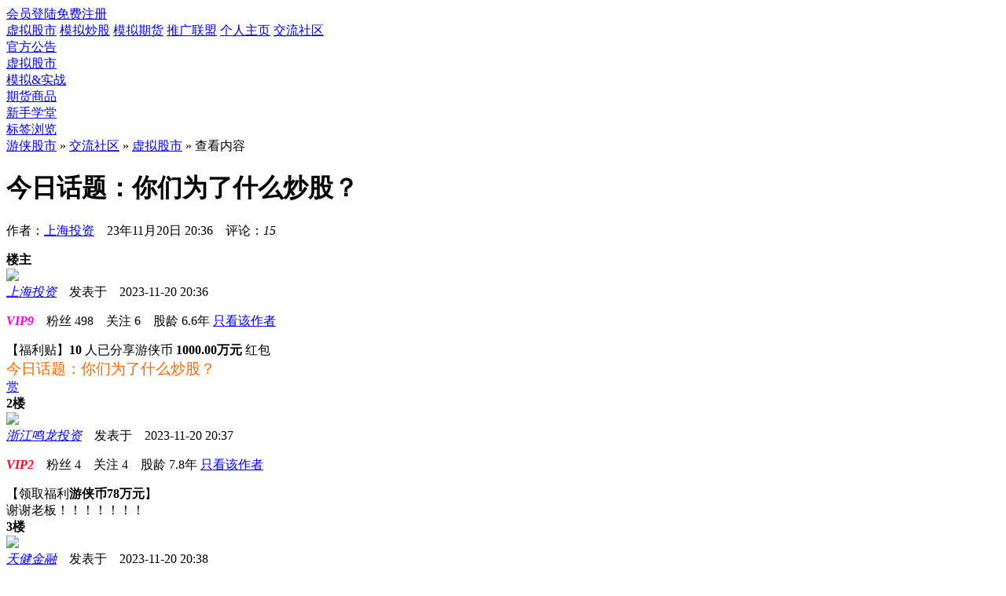

--- FILE ---
content_type: text/html; charset=GB2312
request_url: https://www.youxiagushi.com/main/viewthread.php?tid=646398
body_size: 4438
content:
<!DOCTYPE HTML>
<html>
<head>
<meta http-equiv="Content-Type" content="text/html; charset=gbk" />
<title>今日话题：你们为了什么炒股？ - 虚拟股市 -  游侠股市</title>
<meta http-equiv="Cache-Control" content="no-transform" />
<meta name="viewport" content="width=1100, initial-scale=0.8, minimum-scale=0.2, maximum-scale=1.0" />
<link rel="stylesheet" type="text/css" href="/main/images/default/style.css?221008" />
<script src="/images/jquery-2.1.4.min.js" type="text/javascript"></script>
<script type="text/javascript">var IMGDIR = 'images/default';var attackevasive = '0';var gid = 0;var fid = parseInt('23');var tid = parseInt('646398');var jQuery = jQuery.noConflict();</script>
<script src="/images/stock.js?150717" type="text/javascript"></script>
<script src="/main/include/javascript/common.js" type="text/javascript"></script>
<script src="/main/include/javascript/menu.js" type="text/javascript"></script>
<script src="/main/include/javascript/ajax.js" type="text/javascript"></script>
<script src="/ajax.js?170219" type="text/javascript"></script>
</head>

<body onkeydown="if(event.keyCode==27) return false;">

	<div id="append_parent"></div><div id="ajaxwaitid"></div>

	<div class="topmenu">
		<div class="wrap">
			<div class="trmenu">
				<a href="/main/logging.php?action=login">会员登陆</a><a href="/main/register.php">免费注册</a>
				</div>
		</div>
	</div>

	<div class="wrap">
		<div id="header">
			<a href="index.php"><div class="logo"></div></a>

			<div class="menu">
				<a href="/stock.php">虚拟股市</a>
				<a href="/astock.php">模拟炒股</a>
				<a href="/futures.php">模拟期货</a>
				<a href="/union.php">推广联盟</a>
				<a href="/myspace.php?spaceid=10000">个人主页</a>
				<a href="/main/index.php" class="current">交流社区</a>
			</div>
		</div>

		<div class="navbot">
			<div class="navbox navleft"><a href="/main/forumdisplay.php?fid=27">官方公告</a></div>
			<div class="navbox"><a href="/main/forumdisplay.php?fid=23">虚拟股市</a></div>
			<div class="navbox"><a href="/main/forumdisplay.php?fid=34">模拟&实战</a></div>
			<div class="navbox"><a href="/main/forumdisplay.php?fid=30">期货商品</a></div>
			<div class="navbox"><a href="/main/forumdisplay.php?fid=25">新手学堂</a></div>
						<div class="navbox"><a href="/main/tag.php">标签浏览</a></div>		</div>
<div id="foruminfo">
	<div id="nav">
		<a href="/">游侠股市</a> &raquo; <a href="index.php">交流社区</a> &raquo; <a href="forumdisplay.php?fid=23">虚拟股市</a> &raquo; 查看内容	</div>
</div>

<div class="mainbox yxmain">
	<div class="threadinfo">
		<h1>今日话题：你们为了什么炒股？</h1>
		<p>作者：<a href="/myspace.php?spaceid=593652" target="_blank">上海投资</a>　23年11月20日 20:36　评论：<em>15</em>
		</p>
	</div>

	<div class="leftbox">
<form method="post" name="modactions">
<input type="hidden" name="formhash" value="be31a0fbf9" />		<div class="yxleft yxpost">
						<div class="posts" id="pid1207545">
				<div class="authors">					
					<strong>楼主</strong>
										<div class="avatar"><a href="/myspace.php?spaceid=593652" target="_blank"><img src="images/avatars/noavatar.gif" /></a></div>
					<cite><a href="/myspace.php?spaceid=593652" target="_blank">上海投资</a></cite>　发表于　2023-11-20 20:36					<p><em><font color="#FF00DD"><b>VIP9</b></font></em>　粉丝 <span>498</span>　关注 <span>6</span>　股龄 <span>6.6年</span>
																										<a href="viewthread.php?tid=646398&amp;page=1&amp;authorid=593652">只看该作者</a>
																		</p>
									</div>

			<div class="postmessage">
								
										<div class="rewardthread">
					<label>【福利贴】<b>10</b> 人已分享游侠币 <b>1000.00万元</b> 红包
				</label>
	</div>

					<div id="postmessage_1207545" class="msgfont"><big><font color="#FF6600">今日话题：</font><font color="#FF6600">你们为了什么炒股？</font></big></div>

									<a href="misc.php?action=rate&amp;tid=646398&amp;pid=1207545&amp;page=1" id="ajax_rate_first" onclick="ajaxmenu(event, this.id, 9000000, null, 0)" class="rewardto">赏</a>
				
					
									</div>

									</div>
	</div>		<div class="yxleft yxpost">
						<div class="posts" id="pid1207546">
				<div class="authors">					
					<strong>2楼</strong>
										<div class="avatar"><a href="/myspace.php?spaceid=574686" target="_blank"><img src="customavatars/5/574686.jpg?1730857112" /></a></div>
					<cite><a href="/myspace.php?spaceid=574686" target="_blank">浙江鸣龙投资</a></cite>　发表于　2023-11-20 20:37					<p><em><font color="#FF0022"><b>VIP2</b></font></em>　粉丝 <span>4</span>　关注 <span>4</span>　股龄 <span>7.8年</span>
																										<a href="viewthread.php?tid=646398&amp;page=1&amp;authorid=574686">只看该作者</a>
																		</p>
									</div>

			<div class="postmessage">
								
										<div class="rewardthread">
		<label>【领取福利<b>游侠币78万元</b>】</label>
	</div>

					<div id="postmessage_1207546" class="msgfont">谢谢老板！！！！！！！</div>

				
					
									</div>

									</div>
	</div>		<div class="yxleft yxpost">
						<div class="posts" id="pid1207547">
				<div class="authors">					
					<strong>3楼</strong>
										<div class="avatar"><a href="/myspace.php?spaceid=672505" target="_blank"><img src="images/avatars/noavatar.gif" /></a></div>
					<cite><a href="/myspace.php?spaceid=672505" target="_blank">天健金融</a></cite>　发表于　2023-11-20 20:38					<p><em><font color="#FF0066"><b>VIP4</b></font></em>　粉丝 <span>1328</span>　关注 <span>14</span>　股龄 <span>2.4年</span>
																										<a href="viewthread.php?tid=646398&amp;page=1&amp;authorid=672505">只看该作者</a>
																		</p>
									</div>

			<div class="postmessage">
								
										<div class="rewardthread">
		<label>【领取福利<b>游侠币177万元</b>】</label>
	</div>

					<div id="postmessage_1207547" class="msgfont">恭喜发财恭喜发财啊啊</div>

				
					
									</div>

									</div>
	</div>		<div class="yxleft yxpost">
						<div class="posts" id="pid1207548">
				<div class="authors">					
					<strong>4楼</strong>
										<div class="avatar"><a href="/myspace.php?spaceid=180466" target="_blank"><img src="images/avatars/noavatar.gif" /></a></div>
					<cite><a href="/myspace.php?spaceid=180466" target="_blank">m1746808583</a></cite>　发表于　2023-11-20 20:38					<p><em><font color="#FF0000"><b>VIP1</b></font></em>　粉丝 <span>4</span>　关注 <span>0</span>　股龄 <span>12.2年</span>
																										<a href="viewthread.php?tid=646398&amp;page=1&amp;authorid=180466">只看该作者</a>
																		</p>
									</div>

			<div class="postmessage">
								
										<div class="rewardthread">
		<label>【领取福利<b>游侠币58万元</b>】</label>
	</div>

					<div id="postmessage_1207548" class="msgfont">恭喜恭喜恭喜</div>

				
					
									</div>

									</div>
	</div>		<div class="yxleft yxpost">
						<div class="posts" id="pid1207549">
				<div class="authors">					
					<strong>5楼</strong>
										<div class="avatar"><a href="/myspace.php?spaceid=572679" target="_blank"><img src="images/avatars/noavatar.gif" /></a></div>
					<cite><a href="/myspace.php?spaceid=572679" target="_blank">念念可可</a></cite>　发表于　2023-11-20 20:39					<p><em><font color="#FF0022"><b>VIP2</b></font></em>　粉丝 <span>0</span>　关注 <span>0</span>　股龄 <span>7.9年</span>
																										<a href="viewthread.php?tid=646398&amp;page=1&amp;authorid=572679">只看该作者</a>
																		</p>
									</div>

			<div class="postmessage">
								
										<div class="rewardthread">
		<label>【领取福利<b>游侠币169万元</b>】</label>
	</div>

					<div id="postmessage_1207549" class="msgfont">恭喜发财红包拿来！！！</div>

				
					
									</div>

									</div>
	</div>		<div class="yxleft yxpost">
						<div class="posts" id="pid1207550">
				<div class="authors">					
					<strong>6楼</strong>
										<div class="avatar"><a href="/myspace.php?spaceid=495360" target="_blank"><img src="customavatars/4/495360.jpg?1703927021" /></a></div>
					<cite><a href="/myspace.php?spaceid=495360" target="_blank">丸子头头</a></cite>　发表于　2023-11-20 20:39					<p><em><font color="#FF00DD"><b>VIP9</b></font></em>　粉丝 <span>1372</span>　关注 <span>58</span>　股龄 <span>10.2年</span>
																										<a href="viewthread.php?tid=646398&amp;page=1&amp;authorid=495360">只看该作者</a>
																		</p>
									</div>

			<div class="postmessage">
								
										<div class="rewardthread">
		<label>【领取福利<b>游侠币270万元</b>】</label>
	</div>

					<div id="postmessage_1207550" class="msgfont">有点盼头，恭喜发财～</div>

				
					
									</div>

									</div>
	</div>		<div class="yxleft yxpost">
						<div class="posts" id="pid1207551">
				<div class="authors">					
					<strong>7楼</strong>
										<div class="avatar"><a href="/myspace.php?spaceid=669240" target="_blank"><img src="customavatars/6/669240.jpg?1739358370" /></a></div>
					<cite><a href="/myspace.php?spaceid=669240" target="_blank">m333989</a></cite>　发表于　2023-11-20 20:39					<p><em><font color="#FF0044"><b>VIP3</b></font></em>　粉丝 <span>155</span>　关注 <span>19</span>　股龄 <span>2.7年</span>
																										<a href="viewthread.php?tid=646398&amp;page=1&amp;authorid=669240">只看该作者</a>
																		</p>
									</div>

			<div class="postmessage">
								
										<div class="rewardthread">
		<label>【领取福利<b>游侠币33万元</b>】</label>
	</div>

					<div id="postmessage_1207551" class="msgfont">为了成为自己讨厌自己的人</div>

				
					
									</div>

									</div>
	</div>		<div class="yxleft yxpost">
						<div class="posts" id="pid1207552">
				<div class="authors">					
					<strong>8楼</strong>
										<div class="avatar"><a href="/myspace.php?spaceid=648648" target="_blank"><img src="customavatars/6/648648.jpg?1721295389" /></a></div>
					<cite><a href="/myspace.php?spaceid=648648" target="_blank">小白很厉害</a></cite>　发表于　2023-11-20 20:40					<p><em><font color="#FF00AA"><b>VIP6</b></font></em>　粉丝 <span>404</span>　关注 <span>16</span>　股龄 <span>3.7年</span>
																										<a href="viewthread.php?tid=646398&amp;page=1&amp;authorid=648648">只看该作者</a>
																		</p>
									</div>

			<div class="postmessage">
								
										<div class="rewardthread">
		<label>【领取福利<b>游侠币11万元</b>】</label>
	</div>

					<div id="postmessage_1207552" class="msgfont">贪心，想赚块钱啊，的是不甘心的人</div>

				
					
									</div>

									</div>
	</div>		<div class="yxleft yxpost">
						<div class="posts" id="pid1207553">
				<div class="authors">					
					<strong>9楼</strong>
										<div class="avatar"><a href="/myspace.php?spaceid=656688" target="_blank"><img src="customavatars/6/656688.jpg?1675642750" /></a></div>
					<cite><a href="/myspace.php?spaceid=656688" target="_blank">山东毒王</a></cite>　发表于　2023-11-20 20:40					<p><em><font color="#FF0000"><b>VIP1</b></font></em>　粉丝 <span>4</span>　关注 <span>5</span>　股龄 <span>3.3年</span>
																										<a href="viewthread.php?tid=646398&amp;page=1&amp;authorid=656688">只看该作者</a>
																		</p>
									</div>

			<div class="postmessage">
								
										<div class="rewardthread">
		<label>【领取福利<b>游侠币69万元</b>】</label>
	</div>

					<div id="postmessage_1207553" class="msgfont">因为心里痒痒。回答完毕！</div>

				
					
									</div>

									</div>
	</div>		<div class="yxleft yxpost">
						<div class="posts" id="pid1207554">
				<div class="authors">					
					<strong>10楼</strong>
										<div class="avatar"><a href="/myspace.php?spaceid=658846" target="_blank"><img src="customavatars/6/658846.jpg?1668692640" /></a></div>
					<cite><a href="/myspace.php?spaceid=658846" target="_blank">SYC1</a></cite>　发表于　2023-11-20 20:40					<p><em>副总监</em>　粉丝 <span>0</span>　关注 <span>0</span>　股龄 <span>3.2年</span>
																										<a href="viewthread.php?tid=646398&amp;page=1&amp;authorid=658846">只看该作者</a>
																		</p>
									</div>

			<div class="postmessage">
								
										<div class="rewardthread">
		<label>【领取福利<b>游侠币94万元</b>】</label>
	</div>

					<div id="postmessage_1207554" class="msgfont">谢谢老板！！！！！！！</div>

				
					
									</div>

									</div>
	</div>		<div class="yxleft yxpost">
						<div class="posts" id="pid1207555">
				<div class="authors">					
					<strong>11楼</strong>
										<div class="avatar"><a href="/myspace.php?spaceid=567180" target="_blank"><img src="images/avatars/noavatar.gif" /></a></div>
					<cite><a href="/myspace.php?spaceid=567180" target="_blank">wzk210730</a></cite>　发表于　2023-11-20 20:40					<p><em><font color="#FF0000"><b>VIP1</b></font></em>　粉丝 <span>2</span>　关注 <span>24</span>　股龄 <span>8.2年</span>
																										<a href="viewthread.php?tid=646398&amp;page=1&amp;authorid=567180">只看该作者</a>
																		</p>
									</div>

			<div class="postmessage">
								
										<div class="rewardthread">
		<label>【领取福利<b>游侠币41万元</b>】</label>
	</div>

					<div id="postmessage_1207555" class="msgfont">公告回头？！！！！！</div>

				
					
									</div>

									</div>
	</div>		<div class="yxleft yxpost">
						<div class="posts" id="pid1207556">
				<div class="authors">					
					<strong>12楼</strong>
										<div class="avatar"><a href="/myspace.php?spaceid=575594" target="_blank"><img src="customavatars/5/575594.jpg" /></a></div>
					<cite><a href="/myspace.php?spaceid=575594" target="_blank">m0487788732</a></cite>　发表于　2023-11-20 20:40					<p><em><font color="#FF0000"><b>VIP1</b></font></em>　粉丝 <span>52</span>　关注 <span>0</span>　股龄 <span>7.7年</span>
																										<a href="viewthread.php?tid=646398&amp;page=1&amp;authorid=575594">只看该作者</a>
																		</p>
									</div>

			<div class="postmessage">
								
									
					<div id="postmessage_1207556" class="msgfont">谢谢老板的福利，为了赚钱才炒股。</div>

				
					
									</div>

									</div>
	</div>		<div class="yxleft yxpost">
						<div class="posts" id="pid1207557">
				<div class="authors">					
					<strong>13楼</strong>
										<div class="avatar"><a href="/myspace.php?spaceid=644868" target="_blank"><img src="customavatars/6/644868.jpg?1691231323" /></a></div>
					<cite><a href="/myspace.php?spaceid=644868" target="_blank">m25713195</a>　<em>尘埃落定</em></cite>　发表于　2023-11-20 20:41					<p><em>总监</em>　粉丝 <span>3</span>　关注 <span>21</span>　股龄 <span>3.9年</span>
																										<a href="viewthread.php?tid=646398&amp;page=1&amp;authorid=644868">只看该作者</a>
																		</p>
									</div>

			<div class="postmessage">
								
									
					<div id="postmessage_1207557" class="msgfont">为了不当韭菜，可惜还成了韭菜</div>

				
					
									</div>

									</div>
	</div>		<div class="yxleft yxpost">
						<div class="posts" id="pid1207558">
				<div class="authors">					
					<strong>14楼</strong>
										<div class="avatar"><a href="/myspace.php?spaceid=675741" target="_blank"><img src="customavatars/6/675741.jpg?1720864872" /></a></div>
					<cite><a href="/myspace.php?spaceid=675741" target="_blank">益诚投资</a></cite>　发表于　2023-11-20 20:43					<p><em><font color="#FF0000"><b>VIP1</b></font></em>　粉丝 <span>12</span>　关注 <span>16</span>　股龄 <span>2.2年</span>
																										<a href="viewthread.php?tid=646398&amp;page=1&amp;authorid=675741">只看该作者</a>
																		</p>
									</div>

			<div class="postmessage">
								
									
					<div id="postmessage_1207558" class="msgfont">为了赚钱盖房子，上班没前途，</div>

				
					
									</div>

									</div>
	</div>		<div class="yxleft yxpost">
						<div class="posts" id="pid1207559">
				<div class="authors">					
					<strong>15楼</strong>
										<div class="avatar"><a href="/myspace.php?spaceid=17437" target="_blank"><img src="customavatars/0/17437.jpg" /></a></div>
					<cite><a href="/myspace.php?spaceid=17437" target="_blank">gf600663</a>　<em>玄天无及</em></cite>　发表于　2023-11-20 20:44					<p><em><font color="#FF0022"><b>VIP2</b></font></em>　<em>游股价值发现者</em>　粉丝 <span>2233</span>　关注 <span>1</span>　股龄 <span>16.2年</span>
																										<a href="viewthread.php?tid=646398&amp;page=1&amp;authorid=17437">只看该作者</a>
																		</p>
									</div>

			<div class="postmessage">
								
									
					<div id="postmessage_1207559" class="msgfont">吸点小血，赚点小钱。　　　　　　　　　　　　　　　　　　</div>

				
					
									</div>

									</div>
	</div>		<div class="yxleft yxpost">
			<a name="lastpost"></a>			<div class="posts" id="pid1207560">
				<div class="authors">					
					<strong>16楼</strong>
										<div class="avatar"><a href="/myspace.php?spaceid=674742" target="_blank"><img src="images/avatars/noavatar.gif" /></a></div>
					<cite><a href="/myspace.php?spaceid=674742" target="_blank">m59555865</a></cite>　发表于　2023-11-20 21:09					<p><em><font color="#FF0022"><b>VIP2</b></font></em>　粉丝 <span>0</span>　关注 <span>21</span>　股龄 <span>2.3年</span>
																										<a href="viewthread.php?tid=646398&amp;page=1&amp;authorid=674742">只看该作者</a>
																		</p>
									</div>

			<div class="postmessage">
								
									
					<div id="postmessage_1207560" class="msgfont">无法加自选bug谁能修复一下</div>

				
					
									</div>

									</div>
	</div></form>

<div style="clear:both;"></div>
	<div class="yxleft yxtips">温馨提示：游侠股市网站所有内容均由网友发布，游侠股市不表明证实其描述或赞同其观点。文章内容仅供参考，不构成投资建议。投资者据此操作，风险自担。</div>

	</div>

		<div class="rightbox">
		<div class="yxright myinfo">
					<a href="logging.php?action=login" class="redbut">登陆</a><a href="register.php" class="greebut">注册</a>
				</div>

		
			<div class="yxright">
		<div class="title"><span>热门话题</span></div>
		<div class="hotthread"><ul>			<li><span><a href="/myspace.php?spaceid=773669" target="_blank"><img src="customavatars/7/773669.jpg?1766999515" /></a></span><a href="viewthread.php?tid=671084" target="_blank">浦东建设801108要翻10倍吗？十倍大妖只属于有缘人</a></li>
					<li><span><a href="/myspace.php?spaceid=773669" target="_blank"><img src="customavatars/7/773669.jpg?1766999515" /></a></span><a href="viewthread.php?tid=671005" target="_blank">浦东建设801108 值的长期持有</a></li>
					<li><span><a href="/myspace.php?spaceid=728112" target="_blank"><img src="images/avatars/noavatar.gif" /></a></span><a href="viewthread.php?tid=671033" target="_blank">神马股份易主</a></li>
					<li><span><a href="/myspace.php?spaceid=496780" target="_blank"><img src="customavatars/4/496780.png" /></a></span><a href="viewthread.php?tid=670977" target="_blank">富安娜送钻石活动机制调整征集贴</a></li>
					<li><span><a href="/myspace.php?spaceid=180892" target="_blank"><img src="images/avatars/noavatar.gif" /></a></span><a href="viewthread.php?tid=671330" target="_blank">致富安娜董事长</a></li>
					<li><span><a href="/myspace.php?spaceid=17437" target="_blank"><img src="customavatars/0/17437.jpg" /></a></span><a href="viewthread.php?tid=671352" target="_blank">好久没这么快速的吸血了</a></li>
					<li><span><a href="/myspace.php?spaceid=496780" target="_blank"><img src="customavatars/4/496780.png" /></a></span><a href="viewthread.php?tid=671349" target="_blank">富安娜机制升级征询贴，正好260121钻石也发了</a></li>
					<li><span><a href="/myspace.php?spaceid=496780" target="_blank"><img src="customavatars/4/496780.png" /></a></span><a href="viewthread.php?tid=671056" target="_blank">富安娜260111钻石发放贴</a></li>
					<li><span><a href="/myspace.php?spaceid=496780" target="_blank"><img src="customavatars/4/496780.png" /></a></span><a href="viewthread.php?tid=671037" target="_blank">富安娜送钻石活动机制调整征集贴</a></li>
					<li><span><a href="/myspace.php?spaceid=728320" target="_blank"><img src="customavatars/7/728320.jpg?1766413623" /></a></span><a href="viewthread.php?tid=671020" target="_blank">王井府主力，我受不了了</a></li>
		</ul></div>
		</div>
	
		</div>
	</div>

	<div style="clear:both;"></div>


<script type="text/javascript">
var maxpage = 1;
if(maxpage > 1) {
	document.onkeyup = function(e){
		e = e ? e : window.event;
		var tagname = is_ie ? e.srcElement.tagName : e.target.tagName;
		if(tagname == 'INPUT' || tagname == 'TEXTAREA') return;
		actualCode = e.keyCode ? e.keyCode : e.charCode;
					}
}
</script>
</div>

<script src="/images/lightbox.js?150709" type="text/javascript"></script>
<link href="/images/lightbox.css?150709" rel="stylesheet">

<script src="/images/backtotop.js?150724" type="text/javascript"></script>

<div id="footer">
	<div class="linkbox">
		<div class="link">
			<a href="/main/viewthread.php?tid=54105" target="_blank" class="ftitle">关于游侠</a><br />
			<a href="/main/viewthread.php?tid=101807" target="_blank">联系我们</a><br />
			<a href="/main/viewthread.php?tid=10002" target="_blank">注册协议</a><br />
			<a href="/main/viewthread.php?tid=10002" target="_blank">隐私保护</a><br />
			<a href="/main/viewthread.php?tid=10002" target="_blank">免责声明</a><br />
		</div>
		<div class="link">
			<a href="/main/viewthread.php?tid=650424" target="_blank" class="ftitle">入门指南</a><br />
			<a href="/main/viewthread.php?tid=107077" target="_blank">分时图详解</a><br />
			<a href="/main/viewthread.php?tid=27099" target="_blank">K线图教程</a><br />
			<a href="/main/viewthread.php?tid=122948" target="_blank">移动平均线教程</a><br />
			<a href="/main/viewthread.php?tid=27074" target="_blank">技术指标</a><br />
			<a href="/main/viewthread.php?tid=347385" target="_blank">虚拟坐庄指引</a>
		</div>
		<div class="link">
			<a href="/main/forumdisplay.php?fid=25" target="_blank" class="ftitle">新手学堂</a><br />
			<a href="/main/viewthread.php?tid=31397" target="_blank">融资融券指南</a><br />
			<a href="/main/viewthread.php?tid=127752" target="_blank">庄家和散户的区别</a><br />
			<a href="/main/viewthread.php?tid=650434" target="_blank">模拟炒股新手入门</a><br />
			<a href="/main/viewthread.php?tid=603679" target="_blank">模拟期货新手入门</a><br />
			<a href="/main/viewthread.php?tid=27195" target="_blank">股指期货入门</a><br />
			<a href="/main/viewthread.php?tid=300670" target="_blank">期货基本术语
</a>
		</div>
		<div class="link">
			<a href="https://wap.youxiagushi.com/" class="ftitle">手机版</a><br />
			<a href="/main/viewthread.php?tid=144683" target="_blank">手机客户端</a><div class="app"></div>（扫码下载APP）
		</div>
		<div class="link rightlink">
			<a class="ftitle">联系客服</a><br />QQ：2395872275<br />微信：youxiagushi999<br />邮箱：youxiagushi@qq.com
		</div>
	</div>

	<div class="copyright">
		Copyright &copy; 2009-2026 游侠股市<sup>&reg;</sup> All rights reserved.
		</div>
</div>

</body>
</html>

--- FILE ---
content_type: application/javascript
request_url: https://www.youxiagushi.com/ajax.js?170219
body_size: 6171
content:

(function(){var g=window.lhgcore=window.J=function(a,d){return g.ret.init(a,d)};g.ret=g.prototype={init:function(a,d){a=(a=='body')?document.body:(a=='doc')?document:(a||document);if('string'==typeof(a)){if(a.indexOf('#')==0){var b=(d||document).getElementById(a.substr(1));if(b)return b;else return null}var b=(d||document).getElementById(a);if(b)return g(b);else return null}else{this[0]=a;this.length=1;return this}},html:function(t){if(t){this[0].innerHTML=t;return this}else return this[0].innerHTML},isnl:function(){var v=this[0].value;return(v==''||v.length==0)?true:false},val:function(v){if(v){this[0].value=v;return this}else return this[0].value},acls:function(c,p){this[0].className=p?this[0].className+' '+c:c;return this},rcls:function(){var a=g.ie?'className':'class';this[0].removeAttribute(a,0);return this},crte:function(e){return this[0].createElement(e)},apch:function(c,y){switch(y){case'pr':return this[0].insertBefore(c,this[0].firstChild);break;case'be':return this[0].parentNode.insertBefore(c,this[0]);break;case'af':return this[0].parentNode.insertBefore(c,this[0].nextSibling);break;default:return this[0].appendChild(c);break}},stcs:function(d,s){if(typeof(d)=='object'){for(var n in d)this[0].style[n]=d[n];return this}else{this[0].style[d]=s;return this}},gtcs:function(p){if(g.ie)return this[0].currentStyle[p];else return this[0].ownerDocument.defaultView.getComputedStyle(this[0],'').getPropertyValue(p)},gtag:function(n){return this[0].getElementsByTagName(n)},attr:function(k,v){if(typeof(k)=='object'){for(var n in k)this[0][n]=k[n];return this}if(v){this[0].setAttribute(k,v,0);return this}else{var a=this[0].attributes[k];if(a==null||!a.specified)return'';return this[0].getAttribute(k,2)}},ratt:function(n){var a=this[0].attributes[n];if(a==null||!a.specified)return this;this[0].removeAttribute(n,0);return this},aevt:function(n,f){if(g.ie)this[0].attachEvent('on'+n,f);else this[0].addEventListener(n,f,false);return this},revt:function(n,f){if(g.ie)this[0].detachEvent('on'+n,f);else this[0].removeEventListener(n,f,false);return this},alnk:function(c){if(g.ie)return this[0].createStyleSheet(c).owningElement;else{var e=this[0].createElement('link');e.rel='stylesheet';e.type='text/css';e.href=c;this[0].getElementsByTagName('head')[0].appendChild(e);return e}}};g.ret.init.prototype=g.ret;g.exend=g.ret.exend=function(){var a=arguments[0]||{},i=1,length=arguments.length,deep=false,options;if(a.constructor==Boolean){deep=a;a=arguments[1]||{};i=2}if(typeof a!='object'&&typeof a!='function')a={};if(length==i){a=this;--i}for(;i<length;i++)if((options=arguments[i])!=null)for(var b in options){var c=a[b],copy=options[b];if(a===copy)continue;if(deep&&copy&&typeof copy=='object'&&!copy.nodeType)a[b]=g.extend(deep,c||(copy.length!=null?[]:{}),copy);else if(copy!==undefined)a[b]=copy}return a};g.ret.exend({stopac:function(o){if(g.ie){o=Math.round(o*100);this[0].style.filter=(o>100?'':'alpha(opacity='+o+')')}else this[0].style.opacity=o},addentex:function(n,l,p){if(g.ie){var o={};o.source=this[0];o.params=p||[];o.listen=function(a){return l.apply(o.source,[a].concat(o.params))};if(g.clean)g.clean.items(null,function(){o.source=null;o.params=null});this[0].attachEvent('on'+n,o.listen);this[0]=null;p=null}else this[0].addEventListener(n,function(e){l.apply(this[0],[e].concat(p||[]))},false);return this},click:function(f){if(f)this[0].onclick=f;else this[0].onclick();return this},blur:function(f){if(f)this[0].onblur=f;else this[0].onblur();return this},dbclick:function(f){if(f)this[0].ondblclick=f;else this[0].ondblclick();return this},change:function(f){if(f)this[0].onchange=f;else this[0].onchange();return this},focus:function(f){if(f)this[0].onfocus=f;else this[0].focus();return this},msdown:function(f){if(f)this[0].onmousedown=f;else this[0].onmousedown();return this},msmove:function(f){if(f)this[0].onmousemove=f;else this[0].onmousemove();return this},msover:function(f){if(f)this[0].onmouseover=f;else this[0].onmouseover();return this},msout:function(f){if(f)this[0].onmouseout=f;else this[0].onmouseout();return this},msup:function(f){if(f)this[0].onmouseup=f;else this[0].onmouseup();return this},kdown:function(f){if(f)this[0].onkeydown=f;else this[0].onkeydown();return this},kup:function(f){if(f)this[0].onkeyup=f;else this[0].onkeyup();return this},kpress:function(f){if(f)this[0].onkeypress=f;else this[0].onkeypress();return this},submit:function(f){if(f)this[0].onsubmit=f;else this[0].onsubmit();return this},cmenu:function(f){if(f)this[0].oncontextmenu=f;else this[0].oncontextmenu();return this},hover:function(r,t){this[0].onmouseover=r;this[0].onmouseout=t;return this}});g.exend({doc:document,build:'1.0.0-200948',author:'LiHuiGang',idtd:function(d){return('CSS1Compat'==(d.compatMode||'CSS1Compat'))},rech:function(c){if(c)return c.parentNode.removeChild(c)},gtev:function(){if(g.ie)return window.event;var a=this.gtev.caller;while(a!=null){var b=a.arguments[0];if(b&&(b+'').indexOf('Event')>=0)return b;a=a.caller}return null},gtlk:function(c){if(c.length==0)return;return'<'+'link href="'+c+'" type="text/css" rel="stylesheet"/>'},bind:function(o,f){return function(){f.apply(o,arguments)}},trim:function(t){return(t||'').replace(/^\s+|\s+$/g,'')},inde:function(t,s){return t.indexOf(s)},edoc:function(a){return a.ownerDocument||a.document},ewin:function(a){return this.dwin(this.edoc(a))},dwin:function(d){if(g.sa&&!d.parentWindow)this.fixw(window.top);return d.parentWindow||d.defaultView},fixw:function(w){if(w.document)w.document.parentWindow=w;for(var i=0;i<w.frames.length;i++)g.fixw(w.frames[i])},vsiz:function(a){if(g.ie){var b,doc=a.document.documentElement;if(doc&&doc.clientWidth)b=doc;else b=a.document.body;if(b)return{w:b.clientWidth,h:b.clientHeight};else return{w:0,h:0}}else return{w:a.innerWidth,h:a.innerHeight}},spos:function(w){if(g.ie){var a=w.document;oPos={x:a.documentElement.scrollLeft,y:a.documentElement.scrollTop};if(oPos.x>0||oPos.y>0)return oPos;return{x:a.body.scrollLeft,y:a.body.scrollTop}}else return{x:w.pageXOffset,y:w.pageYOffset}},dpos:function(w,n){var x=0,y=0,cn=n,pn=null,cw=g.ewin(cn);while(cn&&!(cw==w&&(cn==w.document.body||cn==w.document.documentElement))){x+=cn.offsetLeft-cn.scrollLeft;y+=cn.offsetTop-cn.scrollTop;if(g.op){var a=pn;while(a&&a!=cn){x-=a.scrollLeft;y-=a.scrollTop;a=a.parentNode}}pn=cn;if(cn.offsetParent)cn=cn.offsetParent;else{if(cw!=w){cn=cw.frameElement;pn=null;if(cn)cw=cn.contentWindow.parent}else cn=null}}if(g(w.document.body).gtcs('position')!='static'||(g.ie&&g.gtan(n)==null)){x+=w.document.body.offsetLeft;y+=w.document.body.offsetTop}return{'x':x,'y':y}},gtan:function(e){var a=e;while(a!=g.edoc(a).documentElement){if(g(a).gtcs('position')!='static')return a;a=a.parentNode}return null},canc:function(e){if(g.ie)return false;else{if(e)e.preventDefault()}},empty:function(t){return(t==''||t.length==0)?true:false},dismn:function(e){var a=e||window.event,el=a.srcElement||a.target,tn=el.tagName;if(!((tn=='INPUT'&&el.type=='text')||tn=='TEXTAREA')){if(g.ie)return false;else{if(e)e.preventDefault()}}},gtvod:function(){if(g.ie)return(g.i7?'':'javascript:\'\'');return'javascript:void(0)'},nosel:function(o){if(g.ie){o.unselectable='on';var e,i=0;while((e=o.all[i++])){switch(e.tagName.toLowerCase()){case'iframe':case'textarea':case'input':case'select':break;default:e.unselectable='on'}}}else{if(g.mz)o.style.MozUserSelect='none';else if(g.sa)o.style.KhtmlUserSelect='none';else o.style.userSelect='none'}},timer:function(f,m,o,p,w){return(w||window).setTimeout(function(){if(p)f.apply(o,[].concat(p));else f.apply(o)},m)},inter:function(f,m,o,p,w){return(w||window).setInterval(function(){f.apply(o,p||[])},m)}});var j=navigator.userAgent.toLowerCase();g.exend({ie:/msie/.test(j)&&!/opera/.test(j),i7:(j.match(/msie (\d+)/)||[])[1]>=7&&!/opera/.test(j),ch:/chrome/.test(j),op:/opera/.test(j),sa:/webkit/.test(j)&&!/chrome/.test(j),mz:/mozilla/.test(j)&&!/(compatible|webkit)/.test(j)});g.exend({cleanup:function(){if(window._lhgcleanobj)this.citem=window._lhgcleanobj.citem;else{this.citem=[];window._lhgcleanobj=this;J(window).addentex('unload',this.lhg_clean)}}});g.exend(g.cleanup.prototype,{items:function(a,b){this.citem.push([a,b])},lhg_clean:function(){if(!this._lhgcleanobj)return;var a=this._lhgcleanobj.citem;while(a.length>0){var b=a.pop();if(b)b[1].call(b[0])}this._lhgcleanobj=null;g=null;if(CollectGarbage)CollectGarbage()}});if(g.ie)g.clean=new g.cleanup();J.exend({panel:function(b,w){this._win=window;var a,doc,r_win=[this._win];if(b){while(this._win.parent&&this._win.parent!=this._win){try{if(this._win.parent.document.domain!=document.domain)break}catch(e){break}this._win=this._win.parent;r_win.push(this._win)}}if(w){for(var i=0;i<w.length;i++)r_win.push(w[i])}a=this._ifrm=J(this._win.document).crte('iframe');J(a).attr({src:'javascript:void(0)',frameBorder:0,scrolling:'no'}).stcs({display:'none',position:'absolute',zIndex:19700});J(this._win.document.body).apch(a);doc=this._doc=a.contentWindow.document;if(J.ie)g.clean.items(this,this.p_clean);var c='';if(J.sa)c='<base href="'+window.document.location+'">';doc.open();doc.write('<html><head>'+c+'<\/head><body style="margin:0px;padding:0px;"><\/body><\/html>');doc.close();for(var i=0;i<r_win.length;i++)J(r_win[i].document).addentex('click',this.hide,this);J(doc).aevt('contextmenu',J.dismn);this._main=J(doc.body).apch(doc.createElement('div'));this._main.style.cssFloat='left'}});J.exend(J.panel.prototype,{applnk:function(l){J(this._doc).alnk(l)},show:function(x,y,e,w,h){var a=this._main,iw,ih;J(this._ifrm).stcs('display','block');J(a).stcs({width:w?w+'px':'',height:h?h+'px':''});iw=a.offsetWidth;ih=a.offsetHeight;if(!w)this._ifrm.style.width='1px';if(!h)this._ifrm.style.height='1px';iw=a.offsetWidth||a.firstChild.offsetWidth;var b=e.nodeType==9?J.idtd(e)?e.documentElement:e.body:e;var c=J.dpos(this._win,b);x+=c.x;y+=c.y;var d=J.vsiz(this._win),sp=J.spos(this._win),vh=d.h+sp.y,vw=d.w+sp.x;if((x+iw)>vw)x-=x+iw-vw;if((y+ih)>vh)y-=y+ih-vh;J(this._ifrm).stcs({left:x+'px',top:y+'px',width:iw+'px',height:ih+'px'})},hide:function(e,a){J(a._ifrm).stcs('display','none')},p_clean:function(){this._main=null;this._doc=null;this._ifrm=null;this._win=null}});g.ajax=g.A={geth:function(){try{return new ActiveXObject('Msxml2.XMLHTTP')}catch(e){}try{return new XMLHttpRequest()}catch(e){}return null},send:function(u,m,p,f,x){m=m?m.toLocaleUpperCase():'GET';x=x?x:0;p=p?p+'&uuid='+new Date().getTime():null;var a=(typeof(f)=='function'),ret;var b=this.geth();b.open(m,u,a);if(a){b.onreadystatechange=function(){if(b.readyState==4){ret=(x==0)?b.responseText:b.responseXML;f(ret);delete(b);return}else return false}}if(m=='GET')b.send(null);else{b.setRequestHeader('content-type','application/x-www-form-urlencoded');if(p)b.send(p);else return false}if(!a){if(b.readyState==4&&b.status==200){ret=(x==0)?b.responseText:b.responseXML;delete(b);return ret}else return false}}}})();

J.exend({

dialog : (function()
{
    var twin = window.parent, cover;
	while( twin.parent && twin.parent != twin )
	{
	    try{ if( twin.parent.document.domain != document.domain ) break; }
		catch(e){break;}
		twin = twin.parent;
	}
	var tdoc = twin.document;
	
	var restyle = function(el)
	{
	    el.style.cssText = 'margin:0;padding:0;background-image:none;background-color:transparent;border:0;';
	};
	
	var getzi = function()
	{
	    if(!J.dialog.cfg.bzi) J.dialog.cfg.bzi = 1999; return ++J.dialog.cfg.bzi;
	};
	
	var getph = function()
	{
	    var bp, len, sc = J('doc').gtag('script');
		for( var i = 0; i < sc.length; i++ )
		{
		    bp = sc[i].src.substring( 0, J.inde(sc[i].src.toLowerCase(),'ajax.js') );
			len = bp.lastIndexOf('/'); if(len>0) bp = bp.substring( 0, len + 1 ); if(bp) break;
		}
		if( J.ie && J.inde(bp,'../') != -1 )
		{
		    var fp = window.location.href; fp = fp.substring( 0, fp.lastIndexOf('/') );
			while( J.inde(bp,'../') >= 0 )
			{
			    bp = bp.substring(3); fp = fp.substring( 0, fp.lastIndexOf('/') );
			}
			return fp + '/' + bp;
		}
		else return bp;
	};
	
	var resizehdl = function()
	{
		if(!cover) return; var rel = J.idtd(tdoc) ? tdoc.documentElement : tdoc.body;
		J(cover).stcs({
		    width: Math.max( rel.scrollWidth, rel.clientWidth, tdoc.scrollWidth || 0 ) - 1 + 'px',
			height: Math.max( rel.scrollHeight, rel.clientHeight, tdoc.scrollHeight || 0 ) - 1 + 'px'
		});
	};
	
	return {
	    cfg : { bzi: null, opac: 0.50, bgcolor: '#fff' }, indoc : {}, infrm : {}, inwin : {},
		get : function(d)
		{
		    if( !d || 'object' != typeof d || J('#lhg_'+d.id) ) return;
			if(d.cover) this.dcover(); else{ if(cover) cover = null; }
			d.width = d.width || 450; d.height = d.height || 300;
			
			var dinfo = { tit: d.title, page: d.page, link: d.link, html: d.html, win: window, top: twin }
			var cize = J.vsiz(twin), pos = J.spos(twin), path = getph();
			
			var itop = d.top ? pos.y + d.top : Math.max( pos.y + ( cize.h - d.height - 20 ) / 2, 0 );
			var ileft = d.left ? pos.x + d.left : Math.max( pos.x + ( cize.w - d.width - 20 ) / 2, 0 );
			
			var dfrm = J(tdoc).crte('iframe'); restyle(dfrm);
			J(dfrm).attr({
			   id: 'lhg_' + d.id, frameBorder: 0, src: '/ajax.html'
			}).stcs({
			    top: itop + 'px', left: ileft + 'px', position: 'absolute',
				width: d.width + 'px', height: d.height + 'px', zIndex: getzi()
			});
			J(tdoc.body).apch(dfrm); dfrm._dlgargs = dinfo;
		},
		
		close : function(d,c)
		{
		    var dlg = ( 'object' == typeof(d) ) ? d.frameElement : J('#lhg_'+d);
			if(dlg) J.rech(dlg); if(c) this.hcover(c);
		},
		
		dcover : function()
		{
		    cover = J(tdoc).crte('div'); restyle(cover);
			J(cover).stcs({
				position: 'absolute', zIndex: getzi(), top: '0px',
				left: '0px', backgroundColor: this.cfg.bgcolor
			}).stopac(this.cfg.opac);
			
			if( J.ie && !J.i7 )
			{
			    var ifrm = J(tdoc).crte('iframe'); restyle(ifrm);
				J(ifrm).attr({
				    hideFocus: true, frameBorder: 0, src: J.gtvod()
				}).stcs({
				    width: '100%', height: '100%', position: 'absolute', left: '0px',
					top: '0px', filter: 'progid:DXImageTransform.Microsoft.Alpha(opacity=0)'
				});
				J(cover).apch(ifrm);
			}
			
			J(twin).aevt( 'resize', resizehdl ); resizehdl(); J(tdoc.body).apch(cover);
		},
		
		gcover : function(){ return cover; },
		hcover : function(o){ J.rech(o); cover = null; o = null; }
	};
})()

});	